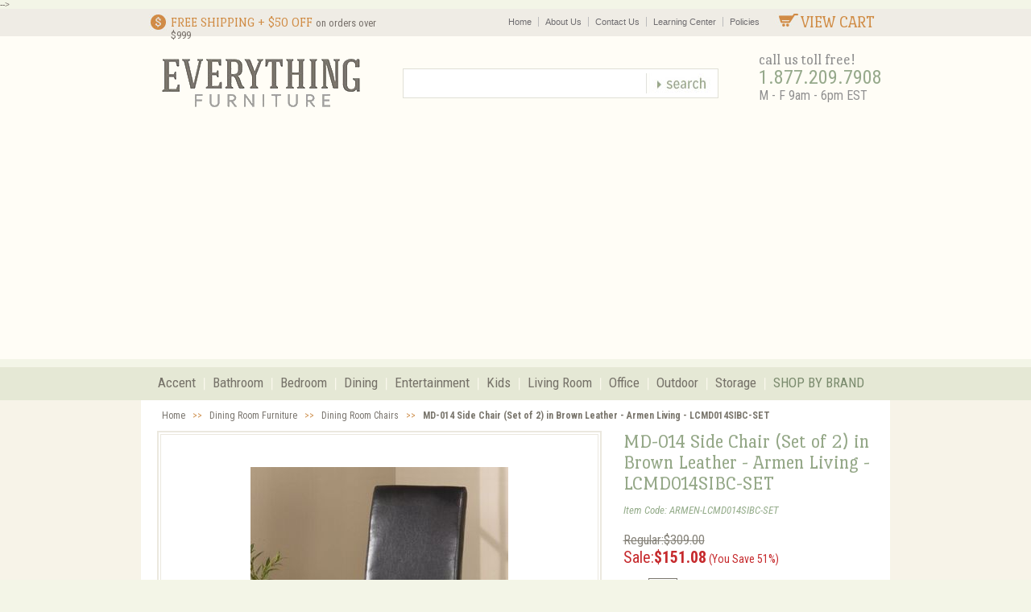

--- FILE ---
content_type: text/html
request_url: https://www.everythingfurniture.com/armen-dining-chair-5.html
body_size: 12865
content:
<!DOCTYPE html PUBLIC "-//W3C//DTD XHTML 1.0 Transitional//EN" "http://www.w3.org/TR/xhtml1/DTD/xhtml1-transitional.dtd"><html><head>
<link rel="image_src" href="https://s.turbifycdn.com/aah/everythingfurniture/md-014-side-chair-set-of-2-in-brown-leather-armen-living-lcmd014sibc-set-22.jpg" />
<meta property="og:image" content="https://s.turbifycdn.com/aah/everythingfurniture/md-014-side-chair-set-of-2-in-brown-leather-armen-living-lcmd014sibc-set-22.jpg" />
<meta name="msvalidate.01" content="EDA208E942B85315D91DD9221B566BE8" /><title>MD-014 Side Chair (Set of 2) in Brown Leather - Armen Living - LCMD014SIBC-SET - Dining Room Chairs</title><meta name="keywords" content="MD-014 Side Chair (Set of 2) in Brown Leather - Armen Living - LCMD014SIBC-SET , ARMEN-LCMD014SIBC-SET , Dining Room Furniture, Dinette Set &gt; Dining Chair, Dining Room Chair, Parson " /><meta name="description" content="Shop the MD-014 Side Chair (Set of 2) in Brown Leather - Armen Living - LCMD014SIBC-SET on sale at $151.08 by Armen Living and compare part ARMEN-LCMD014SIBC-SET from the Dining Room Chairs department at Everything Furniture. " />    <meta http-equiv="Content-Type" content="text/html; charset=utf-8" /><meta name="google-site-verification" content="Bz7yzw7v_7R8876yp9fNttr_-pxK4oCFSO318p8oejQ" /><link rel="canonical" href="https://www.everythingfurniture.com/armen-dining-chair-5.html" /><link rel="shortcut icon" href="http://s3.amazonaws.com/everythingfurniture/lib/ef/favicon.ico" /><meta property="fb:app_id" content="504604066258950" /><script type="text/javascript">var pr_style_sheet="https://cdn.powerreviews.com/aux/13814/38643/css/express.css";</script><script type="text/javascript" src="https://cdn.powerreviews.com/repos/13814/pr/pwr/engine/js/full.js"></script><meta name="viewport" content="width=device-width, initial-scale=1.0"  />

<link href='https://fonts.googleapis.com/css?family=Port+Lligat+Slab|Roboto+Condensed:400italic,400,700' rel='stylesheet' type='text/css'>
<link href="https://lib.store.turbify.net/lib/everythingfurniture/styles-3.css" rel="stylesheet" type="text/css" />
<link href="https://lib.store.turbify.net/lib/everythingfurniture/ysw-third-party-styles.css" rel="stylesheet" type="text/css" />
<link href="https://lib.store.turbify.net/lib/everythingfurniture/ysw-home-styles.css" rel="stylesheet" type="text/css" />
<link href="https://lib.store.turbify.net/lib/everythingfurniture/item-slideshow-mobile.css" rel="stylesheet" type="text/css" />	<!-- <!-- Start of Google analytics -->
	<script src="https://www.google-analytics.com/urchin.js" type="text/javascript"></script>
	<script type="text/javascript">
	_uacct = "UA-132520-1";
        _udn="everythingfurniture.com";
        _ulink=1;
	_uccn="ovcpn";
	_ucmd="ovtac";
	_ucsr="ovchn";
	_uctr="ovcrn";
	_ucct="version";
	_ucid="utm_id";
	urchinTracker();
	// -->
	</script>
	<!-- End of Google analytics -->  -->


<!-- Global site tag (gtag.js) - Google Analytics -->
<script async src="https://www.googletagmanager.com/gtag/js?id=UA-132520-1"></script>
<script>
  window.dataLayer = window.dataLayer || [];
  function gtag(){dataLayer.push(arguments);}
  gtag('js', new Date());

  gtag('config', 'UA-132520-1');
</script>

<script src="https://ajax.googleapis.com/ajax/libs/jquery/1.9.1/jquery.min.js"></script><script type="text/javascript">
jQuery(document).ready(function() {
jQuery("input[type=image],.button_search a").attr("onclick", null).click(function() { alert('Store closed temporarily, potential re-open date November 2025. If you require assistance for previous orders please call 1-800-789-1995 from 9 to 6pm EST '); return false; });
});
</script></head><body>    <div id="fb-root"></div>
<script>(function(d, s, id) {
  var js, fjs = d.getElementsByTagName(s)[0];
  if (d.getElementById(id)) return;
  js = d.createElement(s); js.id = id;
  js.src = "//connect.facebook.net/en_US/all.js#xfbml=1&appId=504604066258950";
  fjs.parentNode.insertBefore(js, fjs);
}(document, 'script', 'facebook-jssdk'));</script>

<div class="main-responsive-nav">
        <div id="close-responsive-nav">
        <img src="https://lib.store.turbify.net/lib/everythingfurniture/close-responsive-nav.jpg" alt="Close Responsive Nav" />
        </div><!-- end close responsive nav -->
        <div id="close-responsive-nav-mobile">
        <img src="https://lib.store.turbify.net/lib/everythingfurniture/close-responsive-nav-mobile.jpg" alt="Close Responsive Nav" />
        </div><!-- end close responsive nav mobile -->
    
        <ul class="main-side-category">
            <h2>SHOP BY CATEGORY</h2>
            <li><a href="homeaccents.html">Accent</a></li>
            <li><a href="bacabafu.html">Bathroom</a></li>
            <li><a href="bedroom-furniture.html">Bedroom</a></li>
            <li><a href="dintabchair.html">Dining</a></li>
            <li><a href="encen.html">Entertainment</a></li>
            <li><a href="kidsfurniture.html">Kids</a></li>
            <li><a href="living-room-furniture.html">Living Room</a></li>
            <li><a href="office.html">Office</a></li>
            <li><a href="patio-furniture-outdoor-furniture.html">Outdoor</a></li>
            <li><a href="storage-and-organization.html">Storage</a></li>
            <li><a href="vendors.html">Shop by Brand</a></li>
        </ul>
        
        <ul class="main-side-nav">
            <li><a href="http://www.everythingfurniture.com/">Home</a></li>
            <li><a href="http://www.everythingfurniture.com/info.html" rel="nofollow">About Us</a></li>
            <li><a href="http://www.everythingfurniture.com/info.html" rel="nofollow">Contact Us</a></li>
            <li><a href="furnituredesign.html">Learning Center</a></li>
            <li><a href="http://www.everythingfurniture.com/info.html#faq10" rel="nofollow">Policies</a></li>
            <li class="side-nav-view-cart"><a href="http://order.store.yahoo.net/everythingfurniture/cgi-bin/wg-order?everythingfurniture">VIEW CART</a></li>
        </ul>

        <div id="side-nav-phone">
            Call <strong>1.877.209.7908</strong>
        </div><!-- end side nav phone -->

    </div><!-- end mid side nav -->

    <div id="bodyBG">
        <div id="top-header">
            <div class="content-container">
            
                <div id="free-shipping">
                    <img src="https://lib.store.turbify.net/lib/everythingfurniture/free-shipping-header-icon.png" alt="Free Shipping" /><p>Free Shipping + $50 OFF <span id="shipping-999">on orders over $999</span></p>
                </div><!-- end free shipping -->
                
                <div id="view-cart">
                    <a href="https://order.store.yahoo.net/everythingfurniture/cgi-bin/wg-order?ysco_key_store_id=everythingfurniture"><img src="https://lib.store.turbify.net/lib/everythingfurniture/view-cart-icon.jpg" alt="View Cart" />View Cart</a>
                </div><!-- end view cart -->
                
                <ul class="top-nav">
                    <li><a href="http://www.everythingfurniture.com/">Home</a></li>
                    <li><a href="http://www.everythingfurniture.com/info.html" rel="nofollow">About Us</a></li>
           <li><a href="http://www.everythingfurniture.com/info.html" rel="nofollow">Contact Us</a></li>
                    <li><a href="furnituredesign.html">Learning Center</a></li>
                    <li><a href="http://www.everythingfurniture.com/privacypolicy.html" rel="nofollow">Policies</a></li>
                </ul>
                
                <div class="clear"></div>
            </div><!-- end content container -->
        </div><!-- end top header -->
    
        <div id="mid-header">
            <div class="content-container">
            
                <div id="mobile-nav-button">
                    <img src="https://lib.store.turbify.net/lib/everythingfurniture/three-lines.png" class="rdMenu" alt="Mobile Menu" />
                </div><!-- end mobile nav button -->
                
                <div id="header-logo">
                    <a href="index.html"><img src="https://lib.store.turbify.net/lib/everythingfurniture/logo-transparent.png" alt="Everything Furniture" /></a>
                </div><!-- end header logo -->
                            
                <div id="phone">
                    <span id="prompt" class="port">call us toll free!</span>
                    <span id="number" class="roboto">1.877.209.7908</span>
                    <span id="hours" class="roboto">M - F 9am - 6pm EST</span>
                </div><!-- end phone -->
                            
                <div id="top-search">
                    <form action="http://search.everythingfurniture.com/" method="get">
                        <input type="text" name="query" id="search-input" class="search-text ui-autocomplete-input" autocomplete="off">
                        <input type="image" alt="Search" id="search-btn" src="https://lib.store.turbify.net/lib/everythingfurniture/top-search-btn.jpg">
                    </form>
                </div><!-- end search -->
                
                <div id="mobile-cart-icon">
                    <a href="https://order.store.yahoo.net/everythingfurniture/cgi-bin/wg-order?ysco_key_store_id=everythingfurniture"><img src="https://lib.store.turbify.net/lib/everythingfurniture/mobile-cart-icon.jpg" alt="Shopping Cart" /></a>
                </div><!-- end view cart -->
            
                <div id="mobile-cart-icon-360">
                    <a href="https://order.store.yahoo.net/everythingfurniture/cgi-bin/wg-order?ysco_key_store_id=everythingfurniture"><img src="https://lib.store.turbify.net/lib/everythingfurniture/mobile-cart-icon-360.jpg" alt="Shopping Cart" /></a>
                </div><!-- end mobile cart icon 360 -->
            
                <div id="top-search-mobile">
                    <form action="http://search.everythingfurniture.com/" method="get">
                        <input type="text" name="query" id="search-input">
                        <input type="image" alt="Search" id="search-btn" src="https://lib.store.turbify.net/lib/everythingfurniture/top-search-btn.jpg">
                    </form>
                </div>
            
                <div class="clear"></div>
            </div><!-- end content container -->
        </div><!-- end mid header -->
    
        <div id="navigation">
            <div class="content-container">
            
                <div id="tablet-categories-btn">
                    <div id="tablet-category-arrow">
                        <img src="https://lib.store.turbify.net/lib/everythingfurniture/right-arrow-768.jpg" alt="Shop by Category Arrow" />
                        <img src="https://lib.store.turbify.net/lib/everythingfurniture/down-arrow-768.jpg" alt="Shop by Category Arrow" style="display:none" />
                    </div> SHOP BY CATEGORY
                </div><!-- end tablet categories button -->
            
                <ul class="main-nav"><li><a class="toplevel-desktop-nav-item" href="homeaccents.html">Accent</a><div class="ysw-megamenu"><ul><li><a href="accent-tables.html">Accent Tables</a></li><li><a href="chairs.html">Storage Benches</a></li><li><a href="blanket-racks.html">Blanket Racks</a></li><li><a href="cedarchestsnew.html">Accent Chests & Cedar Chests</a></li><li><a href="gametables.html">Game Tables</a></li><li><a href="nesting-tables.html">Nesting Tables</a></li><li><a href="ottomans.html">Ottomans</a></li><li><a href="pedestals.html">Pedestals</a></li></ul><ul><li><a href="other-accent-pieces.html">Other Accent Pieces</a></li><li><a href="bamboo-rugs.html">Bamboo Rugs</a></li><li><a href="candleholders.html">Candleholders</a></li><li><a href="coat-racks.html">Coat Racks</a></li><li><a href="decorative-accessories.html">Decorative Accessories</a></li><li><a href="decorative-containers.html">Decorative Containers</a></li><li><a href="globe-stands.html">Globe, Globe Stands</a></li><li class="ysw-megamenu-shopall"><a href="homeaccents.html">Shop All Accent</a></li></ul><div class="ysw-mm-featured"><a href="lamps-floor-lamp-table-lamp.html"><img src="https://s.turbifycdn.com/aah/everythingfurniture/lamps-and-lighting-31.jpg" width="239" height="173" border="0" hspace="0" vspace="0" alt="Lamps and Lighting" class="ysw-megamenu-kicker" /><span class="roboto"><b>&gt;</b>Shop the Collection</span></a></div><div class="ysw-mm-featured"><a href="accent-tables.html"><img src="https://s.turbifycdn.com/aah/everythingfurniture/accent-tables-14.jpg" width="239" height="173" border="0" hspace="0" vspace="0" alt="Accent Tables" class="ysw-megamenu-kicker" /><span class="roboto"><b>&gt;</b>Shop the Collection</span></a></div></div></li><li><a class="toplevel-desktop-nav-item" href="bacabafu.html">Bathroom</a><div class="ysw-megamenu"><ul><li><a href="bathroom-accessories.html">Bathroom Accessories</a></li><li><a href="bathroom-furniture-sets.html">Bathroom Furniture Sets</a></li><li><a href="bathroom-spacesavers.html">Bathroom Spacesavers</a></li><li><a href="bathroom-shelving.html">Bathroom Shelving</a></li><li><a href="bathroom-sinks.html">Bathroom Vanity Sinks</a></li><li><a href="bavafu.html">Bathroom Vanities</a></li><li><a href="bathroom-racks-cabinets.html">Bathroom Racks and Cabinets</a></li><li><a href="laundry-hampers.html">Laundry Hampers</a></li></ul><ul><li><a href="step-stools.html">Step Stools</a></li><li><a href="towel-racks.html">Towel Racks</a></li><li class="ysw-megamenu-shopall"><a href="bacabafu.html">Shop All Bathroom</a></li></ul><div class="ysw-mm-featured"><a href="bathroom-furniture-sets.html"><img src="https://s.turbifycdn.com/aah/everythingfurniture/bathroom-furniture-sets-18.jpg" width="239" height="173" border="0" hspace="0" vspace="0" alt="Bathroom Furniture Sets" class="ysw-megamenu-kicker" /><span class="roboto"><b>&gt;</b>Shop the Collection</span></a></div><div class="ysw-mm-featured"><a href="bathroom-spacesavers.html"><img src="https://s.turbifycdn.com/aah/everythingfurniture/bathroom-spacesavers-12.jpg" width="239" height="173" border="0" hspace="0" vspace="0" alt="Bathroom Spacesavers" class="ysw-megamenu-kicker" /><span class="roboto"><b>&gt;</b>Shop the Collection</span></a></div></div></li><li><a class="toplevel-desktop-nav-item" href="bedroom-furniture.html">Bedroom</a><div class="ysw-megamenu"><ul><li><a href="bedding-comforter-sets.html">Bedding Sets</a></li><li><a href="bedrooms.html">Bedroom Sets</a></li><li><a href="chmiwami.html">Cheval Mirrors</a></li><li><a href="closet-storage.html">Closet Storage</a></li><li><a href="daybeddaybeds.html">Daybeds, Trundle Beds</a></li><li><a href="metalbeds.html">Metal Beds</a></li><li><a href="dressers.html">Dressers</a></li><li><a href="nightstands.html">Nightstands</a></li></ul><ul><li><a href="chests.html">Chests</a></li><li><a href="jewar.html">Jewelry Armoires</a></li><li><a href="jewelry-boxes.html">Jewelry Boxes</a></li><li><a href="mattresses-bedding.html">Mattresses</a></li><li><a href="memory-foam-mattress.html">Memory Foam Mattresses</a></li><li><a href="platform-bed.html">Platform Beds</a></li><li><a href="vantabset.html">Vanity Table Sets</a></li><li class="ysw-megamenu-shopall"><a href="bedroom-furniture.html">Shop All Bedroom</a></li></ul><div class="ysw-mm-featured"><a href="bedding-comforter-sets.html"><img src="https://s.turbifycdn.com/aah/everythingfurniture/bedding-sets-24.jpg" width="239" height="173" border="0" hspace="0" vspace="0" alt="Bedding Sets" class="ysw-megamenu-kicker" /><span class="roboto"><b>&gt;</b>Shop the Collection</span></a></div><div class="ysw-mm-featured"><a href="bedrooms.html"><img src="https://s.turbifycdn.com/aah/everythingfurniture/bedroom-sets-24.jpg" width="239" height="173" border="0" hspace="0" vspace="0" alt="Bedroom Sets" class="ysw-megamenu-kicker" /><span class="roboto"><b>&gt;</b>Shop the Collection</span></a></div></div></li><li><a class="toplevel-desktop-nav-item" href="dintabchair.html">Dining</a><div class="ysw-megamenu"><ul><li><a href="barstbakibar.html">Bar Stools</a></li><li><a href="dichdiroch.html">Dining Room Chairs</a></li><li><a href="dining-room-furniture.html">Dining Room Furniture Sets</a></li><li><a href="pub-table-pub-set.html">Pub Tables, Pub Sets</a></li><li><a href="sideboards.html">Sideboards and Servers</a></li><li><a href="dinette-set.html">Dinette Sets</a></li><li><a href="kitfur.html">Kitchen Furniture</a></li><li class="ysw-megamenu-shopall"><a href="dintabchair.html">Shop All Dining</a></li></ul><div class="ysw-mm-featured"><a href="dining-room-furniture.html"><img src="https://s.turbifycdn.com/aah/everythingfurniture/dining-room-furniture-sets-23.jpg" width="239" height="173" border="0" hspace="0" vspace="0" alt="Dining Room Furniture Sets" class="ysw-megamenu-kicker" /><span class="roboto"><b>&gt;</b>Shop the Collection</span></a></div><div class="ysw-mm-featured"><a href="dinette-set.html"><img src="https://s.turbifycdn.com/aah/everythingfurniture/dinette-sets-22.jpg" width="239" height="173" border="0" hspace="0" vspace="0" alt="Dinette Sets" class="ysw-megamenu-kicker" /><span class="roboto"><b>&gt;</b>Shop the Collection</span></a></div></div></li><li><a class="toplevel-desktop-nav-item" href="encen.html">Entertainment</a><div class="ysw-megamenu"><ul><li><a href="corner-tv-stands.html">Corner TV Stands</a></li><li><a href="enar1.html">Entertainment Armoire</a></li><li><a href="expandable-entertainment.html">Expandable Entertainment Centers</a></li><li><a href="plasma-tv-stands.html">Flat Panel TV Stand, Flat Screen TV Stands</a></li><li><a href="media-fireplaces.html">TV Stands with Built in Fireplaces</a></li><li><a href="audracandcab.html">Audio Racks</a></li><li><a href="storvcrtapcd.html">Media Storage</a></li><li><a href="home-theater-seating.html">Home Theater Seating</a></li><li class="ysw-megamenu-shopall"><a href="encen.html">Shop All Entertainment</a></li></ul><div class="ysw-mm-featured"><a href="home-theater-seating.html"><img src="https://s.turbifycdn.com/aah/everythingfurniture/home-theater-seating-14.jpg" width="239" height="173" border="0" hspace="0" vspace="0" alt="Home Theater Seating" class="ysw-megamenu-kicker" /><span class="roboto"><b>&gt;</b>Shop the Collection</span></a></div><div class="ysw-mm-featured"><a href="plasma-tv-stands.html"><img src="https://s.turbifycdn.com/aah/everythingfurniture/flat-panel-tv-stand-flat-screen-tv-stands-22.jpg" width="239" height="173" border="0" hspace="0" vspace="0" alt="Flat Panel TV Stand, Flat Screen TV Stands" class="ysw-megamenu-kicker" /><span class="roboto"><b>&gt;</b>Shop the Collection</span></a></div></div></li><li><a class="toplevel-desktop-nav-item" href="kidsfurniture.html">Kids</a><div class="ysw-megamenu"><ul><li><a href="bacrbafucr.html">Baby Furniture</a></li><li><a href="glider-rockers.html">Gliding Rocker Chairs</a></li><li><a href="bebagchbebag.html">Bean Bags</a></li><li><a href="bunkbeds.html">Kids Bunk Beds</a></li><li><a href="beds.html">Child Bed, Kids Beds</a></li><li><a href="classroom-furniture.html">Classroom Furniture</a></li><li><a href="doll-houses.html">Doll Houses</a></li><li><a href="educational-toys.html">Educational Toys</a></li></ul><ul><li><a href="kidsaccents.html">Children's Decor, Accents</a></li><li><a href="bedcol.html">Kids Bedroom Collections</a></li><li><a href="kids-furniture-col.html">Kids Furniture Collections</a></li><li><a href="kids-rugs.html">Kids Rugs</a></li><li><a href="denimloftbunk.html">Loft Bunk Beds</a></li><li><a href="playhouses-child-playhouse.html">Playhouse, Child Playhouse</a></li><li><a href="razor-scooters.html">Razor Scooters</a></li><li class="ysw-megamenu-shopall"><a href="kidsfurniture.html">Shop All Kids</a></li></ul><div class="ysw-mm-featured"><a href="beds.html"><img src="https://s.turbifycdn.com/aah/everythingfurniture/child-bed-kids-beds-12.jpg" width="239" height="173" border="0" hspace="0" vspace="0" alt="Child Bed, Kids Beds" class="ysw-megamenu-kicker" /><span class="roboto"><b>&gt;</b>Shop the Collection</span></a></div><div class="ysw-mm-featured"><a href="bunkbeds.html"><img src="https://s.turbifycdn.com/aah/everythingfurniture/kids-bunk-beds-14.jpg" width="239" height="173" border="0" hspace="0" vspace="0" alt="Kids Bunk Beds" class="ysw-megamenu-kicker" /><span class="roboto"><b>&gt;</b>Shop the Collection</span></a></div></div></li><li><a class="toplevel-desktop-nav-item" href="living-room-furniture.html">Living Room</a><div class="ysw-megamenu"><ul><li><a href="chloch.html">Accent Chairs</a></li><li><a href="cocktailtables.html">Cocktail Tables, End, Sofa, Coffee</a></li><li><a href="curio-cabinets.html">Curio Cabinets</a></li><li><a href="club-chairs.html">Club Chairs</a></li><li><a href="futfutsof.html">Futon Furniture</a></li><li><a href="electric-fireplaces.html">Electric Fireplaces</a></li><li><a href="hobabarst.html">Home Bar Cabinets, Bar Sets</a></li><li><a href="home-theater-seating.html">Home Theater Seating</a></li></ul><ul><li><a href="recliners.html">Leather Recliners</a></li><li><a href="leather-sofa.html">Leather Sofa Furniture</a></li><li><a href="rocking-chair.html">Rocking Chairs</a></li><li><a href="rugs.html">Rugs, Area Rug</a></li><li><a href="sofa-sectional.html">Sofa, Sectional Sofa</a></li><li class="ysw-megamenu-shopall"><a href="living-room-furniture.html">Shop All Living Room</a></li></ul><div class="ysw-mm-featured"><a href="electric-fireplaces.html"><img src="https://s.turbifycdn.com/aah/everythingfurniture/electric-fireplaces-19.jpg" width="239" height="173" border="0" hspace="0" vspace="0" alt="Electric Fireplaces" class="ysw-megamenu-kicker" /><span class="roboto"><b>&gt;</b>Shop the Collection</span></a></div><div class="ysw-mm-featured"><a href="sofa-sectional.html"><img src="https://s.turbifycdn.com/aah/everythingfurniture/sofa-sectional-sofa-10.jpg" width="239" height="173" border="0" hspace="0" vspace="0" alt="Sofa, Sectional Sofa" class="ysw-megamenu-kicker" /><span class="roboto"><b>&gt;</b>Shop the Collection</span></a></div></div></li><li><a class="toplevel-desktop-nav-item" href="office.html">Office</a><div class="ysw-megamenu"><ul><li><a href="bookcases.html">Bookcases</a></li><li><a href="officechairs.html">Office Chairs</a></li><li><a href="computerdesks.html">Computer Desks</a></li><li><a href="conference-other-rooms.html">Conference Furniture</a></li><li><a href="exoffur.html">Executive Office Furniture</a></li><li><a href="fotafoch.html">Folding Tables and Chairs</a></li><li><a href="lateralfiles.html">File Cabinets and Storage</a></li><li><a href="guandrese.html">Reception and Waiting Room Chairs</a></li></ul><ul><li><a href="litascfu.html">School Room Furniture</a></li><li><a href="meeting-training-tables.html">Meeting Tables, Training Tables</a></li><li><a href="modulardesking.html">Modular Office Furniture & Cubicles</a></li><li><a href="office-accent-furniture.html">Office Accents</a></li><li class="ysw-megamenu-shopall"><a href="office.html">Shop All Office</a></li></ul><div class="ysw-mm-featured"><a href="conference-other-rooms.html"><img src="https://s.turbifycdn.com/aah/everythingfurniture/conference-furniture-10.jpg" width="239" height="173" border="0" hspace="0" vspace="0" alt="Conference Furniture" class="ysw-megamenu-kicker" /><span class="roboto"><b>&gt;</b>Shop the Collection</span></a></div><div class="ysw-mm-featured"><a href="exoffur.html"><img src="https://s.turbifycdn.com/aah/everythingfurniture/executive-office-furniture-10.jpg" width="239" height="173" border="0" hspace="0" vspace="0" alt="Executive Office Furniture" class="ysw-megamenu-kicker" /><span class="roboto"><b>&gt;</b>Shop the Collection</span></a></div></div></li><li><a class="toplevel-desktop-nav-item" href="patio-furniture-outdoor-furniture.html">Outdoor</a><div class="ysw-megamenu"><ul><li><a href="wood-patio-outdoor-furniture.html">Wood Patio Furniture / Outdoor Furniture</a></li><li><a href="iron-patio-outdoor-furniture.html">Wrought Iron / Metal Patio Furniture</a></li><li><a href="outdoor-patio-sets.html">Outdoor Patio Sets</a></li><li><a href="outdoor-patio-col.html">Outdoor Patio Collections</a></li><li><a href="outdoor-patio-ottomans.html">Outdoor Patio Ottomans</a></li><li><a href="outdoor-patio-loveseats-sofas.html">Patio Sofas / Loveseats</a></li><li><a href="patio-outdoor-tables.html">Outdoor Tables / Patio Tables</a></li><li><a href="outdoor-patio-chairs.html">Outdoor Chairs / Patio Chairs</a></li></ul><ul><li><a href="outdoor-bar-stools.html">Outdoor Bar Stools</a></li><li><a href="outdoor-chaise-lounges.html">Outdoor Chaise Lounges</a></li><li><a href="outdoor-patio-benches.html">Outdoor Benches / Patio Benches</a></li><li><a href="outdoor-rocking-chairs.html">Outdoor Rocking Chairs</a></li><li><a href="outdoor-rugs.html">Outdoor Rugs</a></li><li><a href="patio-occasional-tables.html">Patio Occasional Tables</a></li><li class="ysw-megamenu-shopall"><a href="patio-furniture-outdoor-furniture.html">Shop All Outdoor</a></li></ul><div class="ysw-mm-featured"><a href="patio-outdoor-tables.html"><img src="https://s.turbifycdn.com/aah/everythingfurniture/outdoor-tables-patio-tables-12.jpg" width="239" height="173" border="0" hspace="0" vspace="0" alt="Outdoor Tables / Patio Tables" class="ysw-megamenu-kicker" /><span class="roboto"><b>&gt;</b>Shop the Collection</span></a></div><div class="ysw-mm-featured"><a href="outdoor-patio-loveseats-sofas.html"><img src="https://s.turbifycdn.com/aah/everythingfurniture/patio-sofas-loveseats-10.jpg" width="239" height="173" border="0" hspace="0" vspace="0" alt="Patio Sofas / Loveseats" class="ysw-megamenu-kicker" /><span class="roboto"><b>&gt;</b>Shop the Collection</span></a></div></div></li><li><a class="toplevel-desktop-nav-item" href="storage-and-organization.html">Storage</a><div class="ysw-megamenu"><ul><li><a href="bookcases.html">Bookcases</a></li><li><a href="library-bookcases.html">Library Bookcases</a></li><li><a href="closet-storage.html">Closet Storage</a></li><li><a href="gacagast.html">Garage Storage</a></li><li><a href="garment-racks.html">Garment Racks</a></li><li><a href="gun-cabinets.html">Gun Cabinet Furniture</a></li><li><a href="magazine-racks.html">Magazine Racks</a></li><li><a href="safisasesa.html">Sentry Home Safes</a></li></ul><ul><li><a href="shoe-storage.html">Shoe Storage</a></li><li><a href="storage-bins-and-boxes.html">Storage Bins and Boxes</a></li><li><a href="storage-cabinets.html">Storage Cabinets</a></li><li class="ysw-megamenu-shopall"><a href="storage-and-organization.html">Shop All Storage</a></li></ul><div class="ysw-mm-featured"><a href="storage-bins-and-boxes.html"><img src="https://s.turbifycdn.com/aah/everythingfurniture/storage-bins-and-boxes-27.jpg" width="239" height="173" border="0" hspace="0" vspace="0" alt="Storage Bins and Boxes" class="ysw-megamenu-kicker" /><span class="roboto"><b>&gt;</b>Shop the Collection</span></a></div><div class="ysw-mm-featured"><a href="storage-cabinets.html"><img src="https://s.turbifycdn.com/aah/everythingfurniture/storage-cabinets-16.jpg" width="239" height="173" border="0" hspace="0" vspace="0" alt="Storage Cabinets" class="ysw-megamenu-kicker" /><span class="roboto"><b>&gt;</b>Shop the Collection</span></a></div></div></li><li id="shop-by-brand"><a class="toplevel-desktop-nav-item" href="vendors.html">SHOP BY BRAND</a></li></ul>

            <div class="clear"></div>
            </div><!-- end content container -->
        </div><!-- end navigation -->
    
        <ul class="tablet-nav">
            <li class="l-cat"><a href="homeaccents.html">Accent</a></li>
            <li><a href="living-room-furniture.html">Living Room</a></li>
            <li class="l-cat"><a href="bacabafu.html">Bathroom</a></li>
            <li><a href="office.html">Office</a></li>
            <li class="l-cat"><a href="bedroom-furniture.html">Bedroom</a></li>
            <li><a href="patio-furniture-outdoor-furniture.html">Outdoor</a></li>
            <li class="l-cat"><a href="dintabchair.html">Dining</a></li>
            <li><a href="storage-and-organization.html">Storage</a></li>
            <li class="l-cat"><a href="encen.html">Entertainment</a></li>
            <li><a href="vendors.html">Shop by Brand</a></li>
            <li class="l-cat"><a href="kidsfurniture.html">Kids</a></li>
            <li>&nbsp;</li>
            <div class="clear"></div>
        </ul>
    
        <div id="content">
            
                <!-- Start Item Body -->
<div class="main-content-container">
<div id="ysw-item-body">
    <div id="ysw-breadcrumbs" class="roboto"><a href="index.html">Home</a> >> <a href="dintabchair.html">Dining Room Furniture</a> >> <a href="dichdiroch.html">Dining Room Chairs</a> >> <b>MD-014 Side Chair (Set of 2) in Brown Leather - Armen Living - LCMD014SIBC-SET</b></div>
    <div id="ysw-image-table" class="left-col">
         <div id="image-border" class="item1-zoom-image"><div id="main-image"><div class="outer-center"><div class="product inner-center"><img itemprop="image" id="zoom1" class="cloudzoom" src="https://s.turbifycdn.com/aah/everythingfurniture/md-014-side-chair-set-of-2-in-brown-leather-armen-living-lcmd014sibc-set-24.jpg" data-cloudzoom="zoomImage: 'https://s.turbifycdn.com/aah/everythingfurniture/md-014-side-chair-set-of-2-in-brown-leather-armen-living-lcmd014sibc-set-18.jpg'" alt="MD-014 Side Chair (Set of 2) in Brown Leather - Armen Living - LCMD014SIBC-SET" /></div></div><div class="clear"></div></div></div>
    <!-- Item page mobile slideshow -->
    <div class="callbacks_container" id="item-slideshow">
          <ul class="rslides" id="item-slideshow-mobile">
            <li><a href="#"><img src="https://s.turbifycdn.com/aah/everythingfurniture/md-014-side-chair-set-of-2-in-brown-leather-armen-living-lcmd014sibc-set-25.jpg" width="192" height="240" border="0" hspace="0" vspace="0" alt="MD-014 Side Chair (Set of 2) in Brown Leather - Armen Living - LCMD014SIBC-SET" /></a></li>
          </ul>
          <a href="#" class="callbacks_nav callbacks1_nav prev">Previous</a>
          <a href="#" class="callbacks_nav callbacks1_nav next">Next</a>
    </div><!-- end item slideshow -->
    <div id="item-thumbs">
        
    </div><!-- end item thumbs -->
        <div id="social-media-item-page">
            <span class='st_facebook_hcount' displayText='Facebook'></span>
            <span class='st_pinterest_hcount' displayText='Pinterest'></span>
            <div id="item-social-desktop-mobile"></div><!-- end item social desktop only -->
            <span class='st_twitter_hcount' displayText='Tweet'></span>
            <span class='st_googleplus_hcount' displayText='Google +'></span>
        </div><!-- end social media item page -->
    </div><!-- end left-col / image-table -->
    <div id="ysw-order-table" class="right-col">
        <h1 id="item-name" class="port" itemprop="name">MD-014 Side Chair (Set of 2) in Brown Leather - Armen Living - LCMD014SIBC-SET</h1>
        <span id="item-code" class="roboto">Item Code: ARMEN-LCMD014SIBC-SET</span>
        <div id="pricing-table">
        	<span id="regular-price" class="roboto">Regular:$309.00</span><span id="sale-price" class="roboto">Sale:<b>$151.08</b><span id="savings"> (You Save 51%)</span></span>
            <div class="clear"></div>
        </div><!-- end pricing table -->
        <form method="post" action="https://order.store.yahoo.net/everythingfurniture/cgi-bin/wg-order?ysco_key_store_id=everythingfurniture">
            <input type="hidden" name="vwitem" value="armen-dining-chair-5" />
            <input name="vwcatalog" type="hidden" value="everythingfurniture" />
            <div id="item-options">
                
                <div id="qty-input" class="roboto">
                    QTY:<input name="vwquantity" class="roboto" type="number" maxlength="3" min="1" size="1" value="1" onfocus="if(this.value == '1') {this.value = '';}" onblur="if (this.value == '') {this.value = '1';}">
                </div><!-- end qty input -->
<input id="addtocart-btn" type="image" src="https://lib.store.turbify.net/lib/everythingfurniture/ysw-addtocart-btn.jpg" alt="Add to Cart">
<div id="sale-end-countdown" style="margin 10px 0 15px 0; font: normal 13px Arial, Helvetica, sans-serif; color: #d00;"><span id="cntdwn" class="name:countdown;data:2;"></span></div><script type="text/javascript">var SaleEndDate = '2020-04-11';</script><script type="text/javascript">

	//var SaleEndDate = '2007-06-18';
	SaleEndDate = SaleEndDate.split('-');

/*
Author: Robert Hashemian
https://www.hashemian.com/

You can use this code in any manner so long as the author's
name, Web address and this disclaimer is kept intact.
********************************************************
*/

TargetDate = "" + SaleEndDate[1] + "/" + SaleEndDate[2] + "/" + SaleEndDate[0] + " 11:59 PM";
CountActive = true;
CountStepper = -1;
LeadingZero = false;
DisplayFormat = 'Sale ends: %%D%% Days, %%H%% Hours, %%M%% Minutes, %%S%% Seconds';
FinishMessage = "";
var cntDays = '';
var cntHours = '';
var cntMinutes = '';
var cntSeconds = '';

//<strong style="color: #d00; font-size: 16px;"></strong><br />

function calcage(secs, num1, num2) {
  s = ((Math.floor(secs/num1))%num2).toString();
  if (LeadingZero && s.length < 2)
    s = "0" + s;
  return "" + s + "";
}

function so_clearInnerHTML(obj) {
	// perform a shallow clone on obj
	nObj = obj.cloneNode(false);
	// insert the cloned object into the DOM before the original one
	obj.parentNode.insertBefore(nObj,obj);
	// remove the original object
	obj.parentNode.removeChild(obj);
}

function CountBack(secs) {
  if (secs < 0) {
    document.getElementById("cntdwn").innerHTML = FinishMessage;
    return;
  }
  
  cntDays = calcage(secs,86400,100000);
  cntHours = calcage(secs,3600,24);
  cntMinutes = calcage(secs,60,60);
  cntSeconds = calcage(secs,1,60);

//Sale ends: %%D%% Days, %%H%% Hours, %%M%% Minutes, %%S%% Seconds

var eSpan = document.createElement("span");
eSpan.setAttribute("id","cntdwn");
eStrong = document.createElement("strong");
eStrong.appendChild(document.createTextNode('Sale ends: '));
eSpan.appendChild(eStrong);
eSpan.appendChild(document.createElement("br"));
eSpan.appendChild(document.createTextNode(cntDays + ' Days, '));
eSpan.appendChild(document.createTextNode(cntHours + ' Hours, '));
eSpan.appendChild(document.createTextNode(cntMinutes + ' Minutes, '));
eSpan.appendChild(document.createTextNode(cntSeconds + ' Seconds'));

so_clearInnerHTML(document.getElementById("sale-end-countdown"));

document.getElementById("sale-end-countdown").appendChild(eSpan);

  //document.getElementById("cntdwn").innerHTML = DisplayStr;
  if (CountActive)
    setTimeout("CountBack(" + (secs+CountStepper) + ")", SetTimeOutPeriod);
}

function putspan()
{

 document.getElementById('sale-end-countdown').innerHTML = '';

}


if (typeof(TargetDate)=="undefined")
  TargetDate = "12/31/2020 5:00 AM";
if (typeof(DisplayFormat)=="undefined")
  DisplayFormat = "%%D%% Days, %%H%% Hours, %%M%% Minutes, %%S%% Seconds.";
if (typeof(CountActive)=="undefined")
  CountActive = true;
if (typeof(FinishMessage)=="undefined")
  FinishMessage = "";
if (typeof(CountStepper)!="number")
  CountStepper = -1;
if (typeof(LeadingZero)=="undefined")
  LeadingZero = true;


CountStepper = Math.ceil(CountStepper);
if (CountStepper == 0)
{
  CountActive = false;
}
var SetTimeOutPeriod = (Math.abs(CountStepper)-1)*1000 + 990;
//putspan();
var dthen = new Date(TargetDate);
var dnow = new Date();
if(CountStepper>0)
{
  ddiff = new Date(dnow-dthen);
}
else
{
  ddiff = new Date(dthen-dnow);
}
gsecs = Math.floor(ddiff.valueOf()/1000);

CountBack(gsecs);

</script>
            </div><!-- end item options -->
        </form>
        <div id="availability" class="roboto">
            <img src="https://lib.store.turbify.net/lib/everythingfurniture/in-stock.png" alt="In-Stock Product" id="in-out-stock-item" />Usually ships in 6-8 business days, furniture <strong>delivery can typically be expected in 2-3 Weeks from order date.</strong> Ships from Sun Valley, CA.
        </div><!-- end availability div -->
        <div id="product-icons">
            <img src="https://lib.store.turbify.net/lib/everythingfurniture/free-shipping-icon.jpg" alt="Free Shipping">
            <!--<img src="https://lib.store.turbify.net/lib/everythingfurniture/live-support-icon.jpg" alt="Live Support">-->
            <img src="https://lib.store.turbify.net/lib/everythingfurniture/guarantee-icon.jpg" alt="1-Year Price Guarantee">
            <img src="https://lib.store.turbify.net/lib/everythingfurniture/ships-to-icon.jpg" alt="Ships to US &amp; Canada">
            <div class="clear"></div>
        </div><!-- end product icons -->
    </div><!-- end ysw order table -->
    <div class="clear"></div>
    <div class="left-col">
        <div id="ysw-description" class="roboto">
            <h3>Product Description</h3>
            <strong>Price includes 2 chairs.</strong><br /><br />Need an extra dining chair? This bicast dark brown leather dining chair stores easily when the guest leave or use them around a dinette table.<br /><br />
<strong>LCMD014SIBC-SET Features:</strong>
<ul>
<li>Bicast dark brown leather</li>
<li>Stores easily</li>
<li>Thick foam padding</li>
<li>California Fire Retardant rated</li>
</ul>
<strong>Finish:</strong><br />Brown Leather<br /><br />
<strong>Dimensions:</strong><br />16"(W) x 20"(D) x 38"(H)
            
            
            <div id="ysw-warranty-info" class="roboto"><h3>Warranty Information</h3><p>All Armen Living Furniture products have a 1-year limited warranty on frames, springs, cushions, mechanisms, fabrics and leather. There is no warranty on wear and tear or fading of the products. Additional warranty information included in packaging. Please call us if you have any questions or concerns regarding this product's warranty.</p></div>
        </div><!-- end description -->
    </div><!-- end left column -->
   	<div class="right-col">
        
    </div>
    <div class="clear"></div>
    <div id="ysw-reviews">
        <h3>Product Reviews</h3><div class="pr_review_summary"><script type="text/javascript">POWERREVIEWS.display.engine(document, { pr_page_id : 'armen-dining-chair-5' });</script></div>
    </div>
    <div id="ysw-additional-products"><h3>Additional Items From This Line</h3><form method="POST" action="http://order.store.yahoo.net/everythingfurniture/cgi-bin/wg-order?everythingfurniture"><input name="multiple-add" type="hidden" value="1" /><input name="vwcatalog" type="hidden" value="everythingfurniture" /><div class="ysw-add-product-item-container"><div class="ysw-ap-checkmark"><input name="vwitem0" type="checkbox" value="armen-dining-chair-6" /></div><div class="ysw-ap-picture"><img src="https://s.turbifycdn.com/aah/everythingfurniture/md-014-side-chair-set-of-2-in-black-leather-armen-living-lcmd014sibl-set-16.jpg" width="80" height="100" border="0" hspace="0" vspace="0" alt="MD-014 Side Chair (Set of 2) in Black Leather - Armen Living - LCMD014SIBL-SET" /></div><div class="ysw-ap-description"><h2>MD-014 Side Chair (Set of 2) in Black Leather - Armen Living - LCMD014SIBL-SET</h2><span class="add-sale-price">Sale Price: $199.00</span><span class="add-sale-quanitity"><input name="vwquantity0" type="number" value="1" maxlength="3" size="1" class="roboto" min="1" /></span></div><div class="clear"></div></div><div class="ysw-add-product-item-container"><div class="ysw-ap-checkmark"><input name="vwitem1" type="checkbox" value="armen-dining-chair-7" /></div><div class="ysw-ap-picture"><img src="https://s.turbifycdn.com/aah/everythingfurniture/md-014-side-chair-set-of-2-in-red-leather-armen-living-lcmd014sire-set-40.jpg" width="72" height="100" border="0" hspace="0" vspace="0" alt="MD-014 Side Chair (Set of 2) in Red Leather - Armen Living - LCMD014SIRE-SET" /></div><div class="ysw-ap-description"><h2>MD-014 Side Chair (Set of 2) in Red Leather - Armen Living - LCMD014SIRE-SET</h2><span class="add-sale-price">Sale Price: $199.00</span><span class="add-sale-quanitity"><input name="vwquantity1" type="number" value="1" maxlength="3" size="1" class="roboto" min="1" /></span></div><div class="clear"></div></div><input type="image" id="add-to-cart" src="https://lib.store.turbify.net/lib/everythingfurniture/add-to-cart.jpg" alt="Add to Cart" /><input name="vwcatalog" type="hidden" value="everythingfurniture" /><input type="hidden" name=".autodone" value="https://www.everythingfurniture.com/armen-dining-chair-5.html" /></form></div>
    <div id="ysw-comments">
    	<h3>Share this Product</h3>
        <div class="fb-comments" data-width="890" data-num-posts="10" data-href="https://www.everythingfurniture.com/armen-dining-chair-5.html"></div>
    </div>
</div>
</div>
</div>
<!-- END Item Body -->
                

                <div class="clear"></div>
             <h2 style="clear: both;text-align:center;padding-top:10px;">Sponsored Links</h2><div><div aligh="center" id="google-ads-1"></div>
<script type="text/javascript"> 
 
    /* Calculate the width of available ad space */
    ad = document.getElementById('google-ads-1');
 
    if (ad.getBoundingClientRect().width) {
        adWidth = ad.getBoundingClientRect().width; // for modern browsers 
    } else {
        adWidth = ad.offsetWidth; // for old IE 
    }
 
    /* Replace ca-pub-XXX with your AdSense Publisher ID */ 
    google_ad_client = "ca-pub-3237694587170953";
 
    /* Replace 1234567890 with the AdSense Ad Slot ID */ 
    google_ad_slot = "2039941623";
  
    /* Do not change anything after this line */
    if ( adWidth >= 728 )
      google_ad_size = ["728", "90"];  /* Leaderboard 728x90 */
    else if ( adWidth >= 468 )
      google_ad_size = ["468", "60"];  /* Banner (468 x 60) */
    else if ( adWidth >= 336 )
      google_ad_size = ["336", "280"]; /* Large Rectangle (336 x 280) */
    else if ( adWidth >= 300 )
      google_ad_size = ["300", "250"]; /* Medium Rectangle (300 x 250) */
    else if ( adWidth >= 250 )
      google_ad_size = ["250", "250"]; /* Square (250 x 250) */
    else if ( adWidth >= 200 )
      google_ad_size = ["200", "200"]; /* Small Square (200 x 200) */
    else if ( adWidth >= 180 )
      google_ad_size = ["180", "150"]; /* Small Rectangle (180 x 150) */
    else
      google_ad_size = ["125", "125"]; /* Button (125 x 125) */
 
    document.write (
     '<div align=center><ins class="adsbygoogle" style="display:inline-block;width:' 
      + google_ad_size[0] + 'px;height:' 
      + google_ad_size[1] + 'px" data-ad-client="' 
      + google_ad_client + '" data-ad-slot="' 
      + google_ad_slot + '"></ins></div>'
    );
  
    (adsbygoogle = window.adsbygoogle || []).push({});
 
</script>
 
<script async src="https://pagead2.googlesyndication.com/pagead/js/adsbygoogle.js">
</script></div>
        </div><!--end content -->
    
        <div id="ysw-footer">
            <div class="content-container">
                <div id="footer-links-content">
                    <div id="footer-customer-info" class="footer-links">
                        <h4><div id="cust-info-footer">+ </div>Customer Info</h4>
                        <ul id="footer-customer-info-links">
                            <li><a href="furnituredesign.html">Learning Center</a></li>
                            <li><a href="ind.html">Sitemap</a></li>
                            <li><a href="http://www.furniturehelpdesk.com/" title="Customer Service" rel="noindex, nofollow" target="_blank">Customer Services</a></li>
                            <!--<li><a href="#">Home Decorating Tips</a></li>-->
                        </ul>
                    </div>
                    
                    <div id="footer-policies" class="footer-links">
                        <h4><div id="cust-policies-footer">+ </div>Policies</h4>
                        <ul id="footer-policy-links">
                            <li><a href="http://www.everythingfurniture.com/privacypolicy.html" rel="nofollow">Privacy Policy</a></li>
                            <li><a href="http://www.everythingfurniture.com/info.html#faq7" rel="nofollow">Shipping Policy</a></li>
                            <li><a href="http://www.everythingfurniture.com/info.html#faq14" rel="nofollow">Return Policy</a></li>
                            <li><a href="http://www.everythingfurniture.com/info.html#faq12" rel="nofollow">Damages Policy</a></li>
                        </ul>
                    </div>
                    
                    <div id="footer-about-us" class="footer-links">
                        <h4 class="header-lined"><span><div id="about-us-footer">+ </div>About Us</span></h4>
                        <ul class="footer-about-us-links">
                            <li><a href="http://www.everythingfurniture.com/whytobuyfufr.html#6" rel="nofollow">Exceptional Packaging</a></li>
                            <li><a href="http://www.everythingfurniture.com/whytobuyfufr.html#1" rel="nofollow">Excellent Ratings</a></li>
                            <li><a href="http://www.everythingfurniture.com/whytobuyfufr.html#2" rel="nofollow">We Deliver Fast</a></li>
                            <li><a href="http://www.everythingfurniture.com/whytobuyfufr.html#2" rel="nofollow">10 Years of Experience</a></li>
                        </ul>
                        <ul class="footer-about-us-links">
                            <li><a href="http://www.everythingfurniture.com/whytobuyfufr.html#4" rel="nofollow">What Our Customers Say</a></li>
                            <li><a href="vendors.html">Manufacturers</a></li>
                            <li><a href="http://www.everythingfurniture.com/whytobuyfufr.html#5" rel="nofollow">Partial Client List</a></li>
                            <li><a href="http://www.everythingfurniture.com/affiliate-program.html" rel="nofollow">Affiliate Program</a></li>
                        </ul>
                    </div>
                    
                    <div id="footer-social" class="footer-links">
                        <h4 class="header-lined"><span>Follow Us</span></h4>
                        <a href="https://www.facebook.com/everythingfurniture" target="_blank" id="footer-facebook" class="footer-social-icon"></a>
                        <a href="http://twitter.com/efinc" target="_blank" id="footer-twitter" class="footer-social-icon"></a>
                        <a href="http://www.pinterest.com/efinc/" target="_blank" id="footer-pinterest" class="footer-social-icon"></a>
                    </div>
                 <div class="clear"></div>
            </div><!-- end div links content -->
            <div id="footer-extras">
                <img src="https://lib.store.turbify.net/lib/everythingfurniture/secure-shopping.jpg" alt="Secure Shopping" />
                <a href="https://www.scanalert.com/RatingVerify?ref=www.everythingfurniture.com" target="_blank" rel="nofollow">
                     <img width="115" height="32" border="0" alt="HACKER SAFE certified sites prevent over 99.9% of hacker crime." src="http://images.scanalert.com/meter/www.everythingfurniture.com/12.gif"></a>
                <img src="https://lib.store.turbify.net/lib/everythingfurniture/credit-cards.jpg" alt="Accepted Credit Cards Visa Mastercard Discover American Express PayPal" />
                <a href="http://www.bbb.org/los-angeles/contactus/business-reviews/Furniture-Retail/Everything-Furniture-in-Riverside-CA-13179877" target="_blank"><img src="https://lib.store.turbify.net/lib/everythingfurniture/bbb.jpg" alt="BBB Accredited Business" /></a>
                <div id="footer-copyright">&copy; 2013 Everything Furniture&reg;, Inc.</div>
            </div><!-- end footer extras container -->            
            <div class="clear"></div>
        </div><!-- end content container -->
        </div><!-- end ysw footer -->
            
    </div><!-- end body BG -->

    <script src="https://lib.store.turbify.net/lib/everythingfurniture/jquery.fancybox.js"></script>
<script src="https://lib.store.turbify.net/lib/everythingfurniture/jquery.hoverIntent.minified.js"></script>
<script src="https://lib.store.turbify.net/lib/everythingfurniture/cloudzoom.js"></script>
<script src="https://lib.store.turbify.net/lib/everythingfurniture/3d46d96a85cf935b0518c5c52e035b95.js"></script>
<script src="https://lib.store.turbify.net/lib/everythingfurniture/responsiveslides.min.js"></script>

<script src="https://lib.store.turbify.net/lib/everythingfurniture/respond-src.js"></script>
<script src="https://lib.store.turbify.net/lib/everythingfurniture/modernizr-custom.js"></script>
<script src="https://lib.store.turbify.net/lib/everythingfurniture/responsive-scripts.js"></script>

<script src="https://lib.store.turbify.net/lib/everythingfurniture/ysw-combined-scripts-1.js"></script>

<script src="https://lib.store.turbify.net/lib/everythingfurniture/yswComparisonWizard.js"></script>
<script src="https://lib.store.turbify.net/lib/everythingfurniture/yswPaginationWizard.js"></script>

<script type="text/javascript">
jQuery(document).ready(function() {
        CloudZoom.quickStart();

        jQuery('#zoom1').bind('click',function(){
            var cloudZoom = jQuery(this).data('CloudZoom');
            cloudZoom.closeZoom();
            jQuery.fancybox.open(cloudZoom.getGalleryList())
            return false;
        });
});
</script><script type="text/javascript">
(function() {
var nxt_host = (("https:" == document.location.protocol) ? "https://" : "http://"); nxt_host += "vector.nextopiasoftware.com/";
document.write(unescape("%3C") + "script src='" + nxt_host + "nxt-ac-js-1.3-min.js' type='text/javascript'" + unescape("%3E%3C/script%3E"));
document.write(unescape("%3C") + "link rel='stylesheet' type='text/css' href='" + nxt_host + "ac-1.3.css'" + unescape("%3E"));
})();
</script>
<script type="text/javascript">
(function() {
var jnxtac = jQuery.noConflict(true);
jnxtac("#top-search #search-input").autocomplete({cid:'0e9381fb41fdeaf73249b4291c7df60f'});
jnxtac("#top-search #search-input").autocomplete("option", "footer", '');
})();
</script>
<style>
.ui-autocomplete li.productsItem p {width:270px !important};
</style><!-- <script>var monitus_ga_url = ('https:' == document.location.protocol ? 'https://' : 'http://') + 'stats.g.doubleclick.net/dc.js';</script>
<script type="text/javascript" src="https://ldn.monitus.net/monitus.js"></script> 
<script type="text/javascript">function monitus_final_callback() {if(typeof(addthis_config) != "undefined") addthis_config.data_ga_tracker = _MONITUS.pageTracker;} if(typeof(monitus_init) == "function") monitus_init(296, "new");</script><noscript><img src="https://live.monitus.net/php-bin/mnsc.php?mid=296" alt="Monitus Yahoo Store web analytics" /></noscript>  --></body>
<script type="text/javascript">var PAGE_ATTRS = {'storeId': 'everythingfurniture', 'itemId': 'armen-dining-chair-5', 'isOrderable': '1', 'name': 'MD-014 Side Chair (Set of 2) in Brown Leather - Armen Living - LCMD014SIBC-SET', 'salePrice': '151.08', 'listPrice': '186.81', 'brand': '', 'model': '', 'promoted': '', 'createTime': '1755022415', 'modifiedTime': '1755022415', 'catNamePath': 'Dining Room Furniture > Dining Room ChaiP', 'upc': ''};</script><script type="text/javascript">
csell_env = 'ue1';
 var storeCheckoutDomain = 'order.store.turbify.net';
</script>

<script type="text/javascript">
  function toOSTN(node){
    if(node.hasAttributes()){
      for (const attr of node.attributes) {
        node.setAttribute(attr.name,attr.value.replace(/(us-dc1-order|us-dc2-order|order)\.(store|stores)\.([a-z0-9-]+)\.(net|com)/g, storeCheckoutDomain));
      }
    }
  };
  document.addEventListener('readystatechange', event => {
  if(typeof storeCheckoutDomain != 'undefined' && storeCheckoutDomain != "order.store.turbify.net"){
    if (event.target.readyState === "interactive") {
      fromOSYN = document.getElementsByTagName('form');
        for (let i = 0; i < fromOSYN.length; i++) {
          toOSTN(fromOSYN[i]);
        }
      }
    }
  });
</script>
<script type="text/javascript">
// Begin Store Generated Code
 </script> <script type="text/javascript" src="https://s.turbifycdn.com/lq/ult/ylc_1.9.js" ></script> <script type="text/javascript" src="https://s.turbifycdn.com/ae/lib/smbiz/store/csell/beacon-a9518fc6e4.js" >
</script>
<script type="text/javascript">
// Begin Store Generated Code
 csell_page_data = {}; csell_page_rec_data = []; ts='TOK_STORE_ID';
</script>
<script type="text/javascript">
// Begin Store Generated Code
function csell_GLOBAL_INIT_TAG() { var csell_token_map = {}; csell_token_map['TOK_SPACEID'] = '2022276099'; csell_token_map['TOK_URL'] = ''; csell_token_map['TOK_STORE_ID'] = 'everythingfurniture'; csell_token_map['TOK_ITEM_ID_LIST'] = 'armen-dining-chair-5'; csell_token_map['TOK_ORDER_HOST'] = 'order.store.turbify.net'; csell_token_map['TOK_BEACON_TYPE'] = 'prod'; csell_token_map['TOK_RAND_KEY'] = 't'; csell_token_map['TOK_IS_ORDERABLE'] = '1';  c = csell_page_data; var x = (typeof storeCheckoutDomain == 'string')?storeCheckoutDomain:'order.store.turbify.net'; var t = csell_token_map; c['s'] = t['TOK_SPACEID']; c['url'] = t['TOK_URL']; c['si'] = t[ts]; c['ii'] = t['TOK_ITEM_ID_LIST']; c['bt'] = t['TOK_BEACON_TYPE']; c['rnd'] = t['TOK_RAND_KEY']; c['io'] = t['TOK_IS_ORDERABLE']; YStore.addItemUrl = 'http%s://'+x+'/'+t[ts]+'/ymix/MetaController.html?eventName.addEvent&cartDS.shoppingcart_ROW0_m_orderItemVector_ROW0_m_itemId=%s&cartDS.shoppingcart_ROW0_m_orderItemVector_ROW0_m_quantity=1&ysco_key_cs_item=1&sectionId=ysco.cart&ysco_key_store_id='+t[ts]; } 
</script>
<script type="text/javascript">
// Begin Store Generated Code
function csell_REC_VIEW_TAG() {  var env = (typeof csell_env == 'string')?csell_env:'prod'; var p = csell_page_data; var a = '/sid='+p['si']+'/io='+p['io']+'/ii='+p['ii']+'/bt='+p['bt']+'-view'+'/en='+env; var r=Math.random(); YStore.CrossSellBeacon.renderBeaconWithRecData(p['url']+'/p/s='+p['s']+'/'+p['rnd']+'='+r+a); } 
</script>
<script type="text/javascript">
// Begin Store Generated Code
var csell_token_map = {}; csell_token_map['TOK_PAGE'] = 'p'; csell_token_map['TOK_CURR_SYM'] = '$'; csell_token_map['TOK_WS_URL'] = 'https://everythingfurniture.csell.store.turbify.net/cs/recommend?itemids=armen-dining-chair-5&location=p'; csell_token_map['TOK_SHOW_CS_RECS'] = 'true';  var t = csell_token_map; csell_GLOBAL_INIT_TAG(); YStore.page = t['TOK_PAGE']; YStore.currencySymbol = t['TOK_CURR_SYM']; YStore.crossSellUrl = t['TOK_WS_URL']; YStore.showCSRecs = t['TOK_SHOW_CS_RECS']; </script> <script type="text/javascript" src="https://s.turbifycdn.com/ae/store/secure/recs-1.3.2.2.js" ></script> <script type="text/javascript" >
</script>
</html>
<!-- html111.prod.store.e1b.lumsb.com Thu Jan 22 14:11:46 PST 2026 -->


--- FILE ---
content_type: text/html; charset=utf-8
request_url: https://www.google.com/recaptcha/api2/aframe
body_size: 264
content:
<!DOCTYPE HTML><html><head><meta http-equiv="content-type" content="text/html; charset=UTF-8"></head><body><script nonce="B0SJIXPescr9n-koT1AGtg">/** Anti-fraud and anti-abuse applications only. See google.com/recaptcha */ try{var clients={'sodar':'https://pagead2.googlesyndication.com/pagead/sodar?'};window.addEventListener("message",function(a){try{if(a.source===window.parent){var b=JSON.parse(a.data);var c=clients[b['id']];if(c){var d=document.createElement('img');d.src=c+b['params']+'&rc='+(localStorage.getItem("rc::a")?sessionStorage.getItem("rc::b"):"");window.document.body.appendChild(d);sessionStorage.setItem("rc::e",parseInt(sessionStorage.getItem("rc::e")||0)+1);localStorage.setItem("rc::h",'1769119910669');}}}catch(b){}});window.parent.postMessage("_grecaptcha_ready", "*");}catch(b){}</script></body></html>